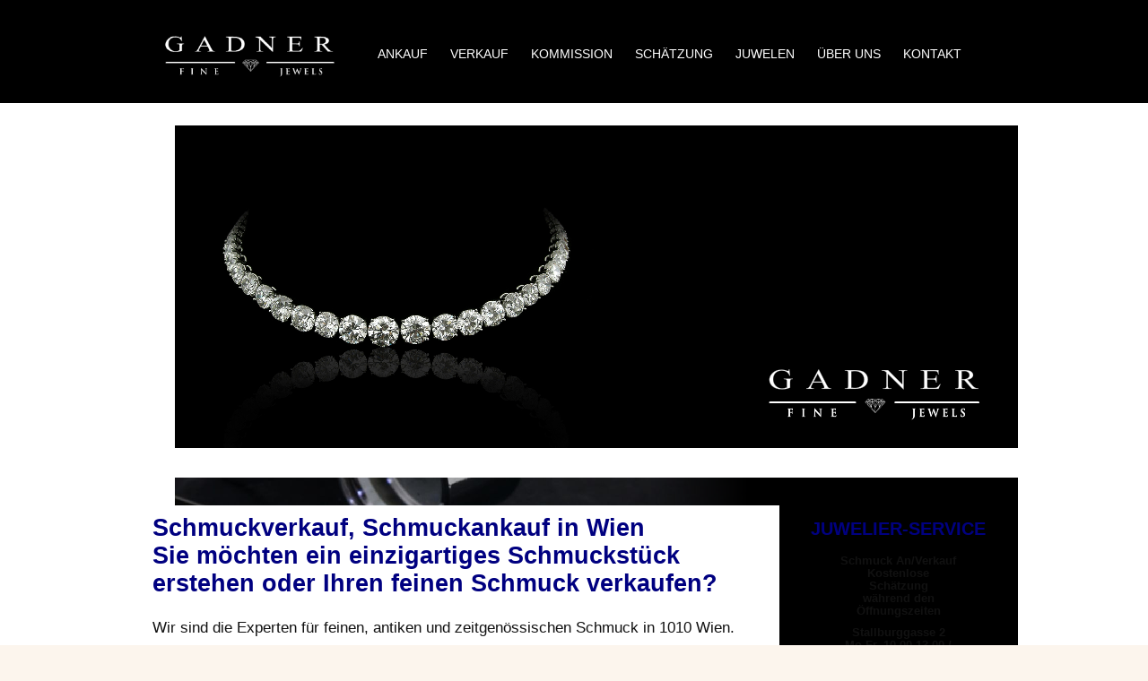

--- FILE ---
content_type: text/html; charset=utf-8
request_url: https://www.juwelier-gadner.at/
body_size: 4985
content:
<!DOCTYPE html>
<!--[if lt IE 7]>      <html class="no-js lt-ie9 lt-ie8 lt-ie7"  lang="de-de"> <![endif]-->
<!--[if IE 7]>         <html class="no-js lt-ie9 lt-ie8"  lang="de-de"> <![endif]-->
<!--[if IE 8]>         <html class="no-js lt-ie9"  lang="de-de"> <![endif]-->
<!--[if gt IE 8]><!--> <html class="no-js" lang="de-de"> <!--<![endif]-->
    <head>
        <meta http-equiv="X-UA-Compatible" content="IE=edge,chrome=1">
        <base href="https://www.juwelier-gadner.at/" />
	<meta http-equiv="content-type" content="text/html; charset=utf-8" />
	<meta name="keywords" content="Juwelen Juwelier Gadner 1010 Wien &quot;Schmuckankauf Wien&quot; &quot;Schmuckverkauf Wien&quot; &quot;Goldankauf Wien&quot; &quot;Goldverkauf Wien&quot; &quot;Diamantverkauf Wien&quot; &quot;Diamantankauf Wien&quot; Edelstein Labor Preziosen antik ankauf verkauf Gold Schmuck Diamant Perlen Kommission Gemmologe Smaragd Saphir Rubin Platin Rolex &quot;Patek Phillipe&quot; Chopard" />
	<meta name="rights" content="2018 © by Gadner KG Juwelier, Diamantengutachter, Gemmologe DGemG, Experte für antiken und zeitgenössischen Schmuck, Edelsteinlabor" />
	<meta name="robots" content="index, follow" />
	<meta name="viewport" content="width=device-width, initial-scale=1.0" />
	<meta name="description" content="Juwelier Gadner in Wien ist Ihr Experte für erlesenen Schmuck, Juwelen und Edelsteine. Schmuckankauf, Schmuckverkauf &amp; Juwelier-Services." />
	<meta name="generator" content="Joomla! - Open Source Content Management" />
	<title>Juwelier Gadner Wien | Experte für Schmuck</title>
	<link href="/templates/shaper_helix_ii/favicon.ico" rel="shortcut icon" type="image/vnd.microsoft.icon" />
	<link href="/templates/shaper_helix_ii/css/bootstrap.min.css" rel="stylesheet" type="text/css" />
	<link href="/templates/shaper_helix_ii/css/bootstrap-responsive.min.css" rel="stylesheet" type="text/css" />
	<link href="/plugins/system/helix/css/font-awesome.css" rel="stylesheet" type="text/css" />
	<link href="/plugins/system/helix/css/mobile-menu.css" rel="stylesheet" type="text/css" />
	<link href="/templates/shaper_helix_ii/css/template.css" rel="stylesheet" type="text/css" />
	<link href="/templates/shaper_helix_ii/css/presets/preset1.css" rel="stylesheet" type="text/css" />
	<link href="/templates/shaper_helix_ii/css/custom.css" rel="stylesheet" type="text/css" />
	<link href="/modules/mod_djimageslider/themes/default/css/djimageslider.css" rel="stylesheet" type="text/css" />
	<style type="text/css">
.container{max-width:940px}
#sp-header-wrapper{background: rgb(0, 0, 0) !important; padding: 20px 0 !important; }

#sp-feature-wrapper{padding: 10 px 0 !important; }

#sp-main-body-wrapper{padding: 30px 0 !important; }

#sp-header-wrapper{background: rgb(0, 0, 0) !important; padding: 20px 0 !important; }

#sp-feature-wrapper{padding: 10 px 0 !important; }

#sp-main-body-wrapper{padding: 30px 0 !important; }

#sp-bottom-wrapper{background: rgb(132, 132, 132) !important; padding: 40px 0 !important; }

#sp-footer-wrapper{background: rgb(0, 0, 0) !important; padding: 30px 0 !important; }

	</style>
	<script src="/media/jui/js/jquery.min.js?4822b9817d592e76a66d666345237a2a" type="text/javascript"></script>
	<script src="/media/jui/js/jquery-noconflict.js?4822b9817d592e76a66d666345237a2a" type="text/javascript"></script>
	<script src="/media/jui/js/jquery-migrate.min.js?4822b9817d592e76a66d666345237a2a" type="text/javascript"></script>
	<script src="/plugins/system/helix/js/jquery-noconflict.js" type="text/javascript"></script>
	<script src="/media/jui/js/bootstrap.min.js?4822b9817d592e76a66d666345237a2a" type="text/javascript"></script>
	<script src="/plugins/system/helix/js/modernizr-2.6.2.min.js" type="text/javascript"></script>
	<script src="/plugins/system/helix/js/helix.core.js" type="text/javascript"></script>
	<script src="/plugins/system/helix/js/menu.js" type="text/javascript"></script>
	<script src="/media/djextensions/jquery-easing/jquery.easing.min.js" type="text/javascript"></script>
	<script src="/modules/mod_djimageslider/assets/js/slider.js?v=4.0.0" type="text/javascript"></script>
	<script type="text/javascript">
spnoConflict(function($){

					function mainmenu() {
						$('.sp-menu').spmenu({
							startLevel: 0,
							direction: 'ltr',
							initOffset: {
								x: 400,
								y: 200
							},
							subOffset: {
								x: 0,
								y: 0
							},
							center: 0
						});
			}

			mainmenu();

			$(window).on('resize',function(){
				mainmenu();
			});


			});
	</script>

            
</head>
    <body  class="article homepage  ltr preset1 menu-juwelier-wien-ankauf-verkauf-juwelen-gold-diamanten-schmuck responsive bg hfeed clearfix">
		<div class="body-innerwrapper">
        <!--[if lt IE 8]>
        <div class="chromeframe alert alert-danger" style="text-align:center">You are using an <strong>outdated</strong> browser. Please <a target="_blank" href="http://browsehappy.com/">upgrade your browser</a> or <a target="_blank" href="http://www.google.com/chromeframe/?redirect=true">activate Google Chrome Frame</a> to improve your experience.</div>
        <![endif]-->
        <header id="sp-header-wrapper" 
                class=" "><div class="container"><div class="row-fluid" id="header">
<div id="sp-logo" class="span3"><div class="logo-wrapper"><a href="/"><img alt="" class="image-logo" src="/images/logogadner.png" /></a></div></div>

<div id="sp-menu" class="span9">	


			<div id="sp-main-menu" class="visible-desktop">
				<ul class="sp-menu level-0"><li class="menu-item active first"><a href="https://www.juwelier-gadner.at/" class="menu-item active first" ><span class="menu"><span class="menu-title">HOME</span></span></a></li><li class="menu-item"><a href="/wien-ankauf-gold-silber-edelsteine-schmuck-muenzen.html" class="menu-item" ><span class="menu"><span class="menu-title">ANKAUF</span></span></a></li><li class="menu-item"><a href="/wien-verkauf-gold-silber-edelsteine-schmuck.html" class="menu-item" ><span class="menu"><span class="menu-title">VERKAUF</span></span></a></li><li class="menu-item"><a href="/wien-kommission-schmuck-edelsteine-muenzen.html" class="menu-item" ><span class="menu"><span class="menu-title">KOMMISSION</span></span></a></li><li class="menu-item"><a href="/wien-schaetzung-schmuck-gutachten.html" class="menu-item" ><span class="menu"><span class="menu-title">SCHÄTZUNG</span></span></a></li><li class="menu-item"><a href="/wien-schmuck-design-kollektion.html" class="menu-item" ><span class="menu"><span class="menu-title">JUWELEN</span></span></a></li><li class="menu-item"><a href="/ueber-uns-juwelier-gadner-wien.html" class="menu-item" ><span class="menu"><span class="menu-title">ÜBER UNS</span></span></a></li><li class="menu-item last"><a href="/wien-1010-juwelier-gadner-kontakt.html" class="menu-item last" ><span class="menu"><span class="menu-title">KONTAKT</span></span></a></li></ul>        
			</div>  				
			</div>
</div></div></header><section id="sp-feature-wrapper" 
                class=" "><div class="container"><div class="row-fluid" id="feature">
<div id="sp-feature" class="span12">
<div style="border: 0px !important;">
<div id="djslider-loader92" class="djslider-loader djslider-loader-default" data-animation='{"auto":"1","looponce":0,"transition":"easeInOutExpo","css3transition":"","duration":"3000","delay":6000}' data-djslider='{"id":"92","slider_type":"0","slide_size":950,"visible_slides":"1","direction":"left","show_buttons":"1","show_arrows":"1","preload":"800","css3":0}' tabindex="0">
    <div id="djslider92" class="djslider djslider-default" style="height: 393px; width: 940px; max-width: 940px !important;">
        <div id="slider-container92" class="slider-container">
        	<ul id="slider92" class="djslider-in">
          		          			<li style="margin: 0 10px 0px 0 !important; height: 393px; width: 940px;">
          					            											<img class="dj-image" src="/images/slider/sl1.png" alt="sl1.png"  style="width: 100%; height: auto;"/>
																									
						
					</li>
                          			<li style="margin: 0 10px 0px 0 !important; height: 393px; width: 940px;">
          					            											<img class="dj-image" src="/images/slider/sl2.png" alt="sl2.png"  style="width: 100%; height: auto;"/>
																									
						
					</li>
                          			<li style="margin: 0 10px 0px 0 !important; height: 393px; width: 940px;">
          					            											<img class="dj-image" src="/images/slider/sl3.png" alt="sl3.png"  style="width: 100%; height: auto;"/>
																									
						
					</li>
                          			<li style="margin: 0 10px 0px 0 !important; height: 393px; width: 940px;">
          					            											<img class="dj-image" src="/images/slider/sl4.png" alt="sl4.png"  style="width: 100%; height: auto;"/>
																									
						
					</li>
                          			<li style="margin: 0 10px 0px 0 !important; height: 393px; width: 940px;">
          					            											<img class="dj-image" src="/images/slider/sl5.png" alt="sl5.png"  style="width: 100%; height: auto;"/>
																									
						
					</li>
                          			<li style="margin: 0 10px 0px 0 !important; height: 393px; width: 940px;">
          					            											<img class="dj-image" src="/images/slider/sl6.png" alt="sl6.png"  style="width: 100%; height: auto;"/>
																									
						
					</li>
                          			<li style="margin: 0 10px 0px 0 !important; height: 393px; width: 940px;">
          					            											<img class="dj-image" src="/images/slider/sl7.png" alt="sl7.png"  style="width: 100%; height: auto;"/>
																									
						
					</li>
                        	</ul>
        </div>
                <div id="navigation92" class="navigation-container" style="top: 7.6335877862595%; margin: 0 0.53191489361702%;">
        	        	<img id="prev92" class="prev-button showOnHover" src="/modules/mod_djimageslider/themes/default/images/prev.png" alt="Previous" tabindex="0" />
			<img id="next92" class="next-button showOnHover" src="/modules/mod_djimageslider/themes/default/images/next.png" alt="Next" tabindex="0" />
									<img id="play92" class="play-button showOnHover" src="/modules/mod_djimageslider/themes/default/images/play.png" alt="Play" tabindex="0" />
			<img id="pause92" class="pause-button showOnHover" src="/modules/mod_djimageslider/themes/default/images/pause.png" alt="Pause" tabindex="0" />
			        </div>
                    </div>
</div>
</div>
<div class="djslider-end" style="clear: both" tabindex="0"></div></div>
</div></div></section><section id="sp-main-body-wrapper" 
                class=" "><div class="container"><div class="row-fluid" id="main-body">
<div id="sp-message-area" class="span9"><section id="sp-component-area-wrapper" 
                class=" "><div class="row-fluid" id="component-area">
<div id="sp-component-area" class="span12"><section id="sp-component-wrapper"><div id="sp-component"><div id="system-message-container">
	</div>

<article class="item-page post-9 post hentry status-publish category-uncategorised ">
 
	 
	 
			
	
		
	<section class="entry-content"> 
																					<h1>Schmuckverkauf, Schmuckankauf in Wien<br />Sie möchten ein einzigartiges Schmuckstück erstehen oder Ihren feinen Schmuck verkaufen? </h1>
<p>Wir sind die Experten für feinen, antiken und zeitgenössischen Schmuck in 1010 Wien.</p>
<p>Durch unser jahrzehntelanges Wirken im Schmuck- und Antiquitätenhandel, bieten wir Ihnen eine besondere <a title="Auswahl an erlesenen Schmuck" href="/wien-verkauf-gold-silber-edelsteine-schmuck.html" rel="alternate">Auswahl an erlesenen Schmuck</a>, Juwelenunikaten, Meisterstücke namhafter Juweliere und Kunstobjekte zu attraktiven Preisen.</p>
<p>Wenn Sie Ihren feinen Schmuck verkaufen möchten, bewerten wir Ihre Preziosen (Juwelen, Perlen, antiken Schmuck sowie Gold und Diamanten) in unseren Edelstein- und Diamantlabor von fachmännisch geschulten Gemmologen. Dieses Service ist bei Juwelier Gadner kostenfrei und bietet Ihnen einen <a title="barankauf" href="/wien-ankauf-gold-silber-edelsteine-schmuck-muenzen.html" rel="alternate">Barankauf</a> zu Preisen, die weit über dem materiellen Wert liegen.</p>
<p>Weiters nehmen wir in Kommission Goldschmuck, feine Juwelen und erlesenen Platinschmuck.</p>
<p>Besonders spezialisiert sind wir auf Edelsteine wie Saphire, Rubine und Smaragde.</p>
<p>Für Schmuckankauf und Diamantankauf nehmen wir uns gerne Zeit, um für unsere Kunden den höchstmöglichen Preis zu erzielen. </p>
<p>Überzeugen Sie sich selbst von unserer großen Auswahl in unserem Geschäft in <a title="kontakt" href="/wien-1010-juwelier-gadner-kontakt.html" rel="alternate">der Wiener Innenstadt</a>.</p>
<p><span style="font-family: 'trebuchet ms', geneva; font-size: 14pt;"><span style="color: #003366;"><span style="color: #003366;"><img src="/images/ring1.png" alt="Ring Juwelier Gadner Wien" width="200" />    <img src="/images/ring4.png" alt="Ring Juwelier Gadner Wien" width="200" />    <img src="/images/ring2.png" alt="Ring Juwelier Gadner Wien" width="200" /></span></span></span></p>
<p><a title="kontakt" href="/wien-1010-juwelier-gadner-kontakt.html" rel="alternate">Wir freuen uns auf Ihren Besuch!</a></p>
<p style="padding-left: 150px;"> </p>
<p style="padding-left: 150px;"> </p> 								
					
				
				
								
		
															
		
    </footer>
</article></div></section></div>
</div></section></div>

<aside id="sp-right" class="span3"><div class="module ">	
	<div class="mod-wrapper clearfix">		
				<div class="mod-content clearfix">	
			<div class="mod-inner clearfix">
				

<div class="custom"  >
	<h2 style="text-align: center;">JUWELIER-SERVICE</h2>
<p style="text-align: center;"><strong>Schmuck An/Verkauf<br /></strong><b>Kostenlose<br /></b><strong>Schätzung<br /></strong><strong>während den<br /></strong><strong>Öffnungszeiten</strong></p>
<p style="text-align: center;"><b>Stallburggasse 2<br /></b><b>Mo-Fr. 10.00-13.00 /<br /></b><strong>14:00 - 18:00</strong><br /><strong>Sa: nach Vereinbarung</strong></p>
<p style="text-align: center;"><strong>Telefonisch</strong></p>
<p style="text-align: center;"><a href="tel:+4315120204">+43 1 512 02 04</a><br /><a href="tel:+436509999962">+43 650 99999 62</a></p>
<p style="text-align: center;"><strong>Per E-Mail</strong><br /><a href="mailto:office@juwelier-gadner.at">office@juwelier-gadner.at<br /></a><a href="mailto:info@juwelier-gadner.at">info@juwelier-gadner.at</a></p>
<p style="text-align: center;"><strong>Anfahrt</strong><br /><strong>1010 Wien</strong><br /><a href="https://www.google.com/maps/dir/?api=1&amp;destination=JUWELIER+GADNER,+Stallburggasse+2,+1010+Wien" target="_blank" rel="noopener noreferrer">Stallburggasse 2</a><br />Stephansplatz<br />U1/U3</p></div>
			</div>
		</div>
	</div>
</div>
<div class="gap"></div>
</aside>
</div></div></section><section id="sp-bottom-wrapper" 
                class=" "><div class="container"><div class="row-fluid" id="bottom">
<div id="sp-bottom1" class="span3"><div class="module ">	
	<div class="mod-wrapper-flat clearfix">		
				

<div class="custom"  >
	<h2>Standort</h2>
<p>GADNER KG</p>
<p><a href="https://www.google.com/maps/dir/?api=1&amp;destination=JUWELIER+GADNER,+Stallburggasse+2,+1010+Wien" target="_blank" rel="noopener noreferrer">Stallburggasse 2</a></p>
<p>1010 Wien | Austria</p></div>
	</div>
</div>
<div class="gap"></div>
</div>

<div id="sp-bottom2" class="span3"><div class="module ">	
	<div class="mod-wrapper-flat clearfix">		
				

<div class="custom"  >
	<h2>Kontakt</h2>
<p>TEL:    <a href="tel:+4315120204">+43 1 512 02 04 </a></p>
<p>EMAIL: <a href="mailto:office@juwelier-gadner.at" rel="alternate">office@juwelier-gadner.at</a> </p>
<p>EMAIL: <a href="mailto:info@juwelier-gadner.at">info@juwelier-gadner.at</a></p></div>
	</div>
</div>
<div class="gap"></div>
</div>

<div id="sp-bottom3" class="span3"><div class="module ">	
	<div class="mod-wrapper-flat clearfix">		
				

<div class="custom"  >
	<h2>Öffnungszeiten</h2>
<p>Mo – Fr:   10:00 – 13:00</p>
<p>                 14:00 – 18:00</p>
<p>Sa: nach Vereinbarung</p></div>
	</div>
</div>
<div class="gap"></div>
</div>

<div id="sp-bottom4" class="span3"><div class="module ">	
	<div class="mod-wrapper-flat clearfix">		
				

<div class="custom"  >
	<h2>Kommission</h2>
<p>Mo – Fr: 10:00 – 13:00</p>
<p>              14:00 – 18:00</p></div>
	</div>
</div>
<div class="gap"></div>
</div>
</div></div></section><footer id="sp-footer-wrapper" 
                class=" "><div class="container"><div class="row-fluid" id="footer">
<div id="sp-footer1" class="span6"><span class="copyright">2018 © by Gadner KG
Juwelier, Diamantengutachter, Gemmologe DGemG,
Experte für antiken und zeitgenössischen Schmuck</span><a href="http://www.joomshaper.com" title="joomshaper.com"></a></div>

<div id="sp-footer2" class="span6">

<div class="custom"  >
	<p><span style="font-family: 'trebuchet ms', geneva; font-size: 12pt;"><a href="https://www.facebook.com/gadnerjewels?ref=hl" target="_blank"><img src="/images/fb1.png" alt="" width="32" height="32" /></a>    </span><span style="font-family: 'trebuchet ms', geneva; font-size: 12pt;"><a href="/wien-1010-juwelier-gadner-kontakt.html" rel="alternate">Kontakt </a>/ <a href="/images/impressum.pdf" target="_blank">Impressum</a> / <a href="/datenschutz">Datenschutz</a> / <a href="/images/agb.pdf" target="_blank">AGBs</a></span></p></div>
<a class="sp-totop" href="javascript:;" title="Goto Top" rel="nofollow"><small>Goto Top </small><i class="icon-caret-up"></i></a></div>
</div></div></footer>	

		<a class="hidden-desktop btn btn-inverse sp-main-menu-toggler" href="#" data-toggle="collapse" data-target=".nav-collapse">
			<i class="icon-align-justify"></i>
		</a>

		<div class="hidden-desktop sp-mobile-menu nav-collapse collapse">
			<ul class=""><li class="menu-item active first"><a href="https://www.juwelier-gadner.at/" class="menu-item active first" ><span class="menu"><span class="menu-title">HOME</span></span></a></li><li class="menu-item"><a href="/wien-ankauf-gold-silber-edelsteine-schmuck-muenzen.html" class="menu-item" ><span class="menu"><span class="menu-title">ANKAUF</span></span></a></li><li class="menu-item"><a href="/wien-verkauf-gold-silber-edelsteine-schmuck.html" class="menu-item" ><span class="menu"><span class="menu-title">VERKAUF</span></span></a></li><li class="menu-item"><a href="/wien-kommission-schmuck-edelsteine-muenzen.html" class="menu-item" ><span class="menu"><span class="menu-title">KOMMISSION</span></span></a></li><li class="menu-item"><a href="/wien-schaetzung-schmuck-gutachten.html" class="menu-item" ><span class="menu"><span class="menu-title">SCHÄTZUNG</span></span></a></li><li class="menu-item"><a href="/wien-schmuck-design-kollektion.html" class="menu-item" ><span class="menu"><span class="menu-title">JUWELEN</span></span></a></li><li class="menu-item"><a href="/ueber-uns-juwelier-gadner-wien.html" class="menu-item" ><span class="menu"><span class="menu-title">ÜBER UNS</span></span></a></li><li class="menu-item last"><a href="/wien-1010-juwelier-gadner-kontakt.html" class="menu-item last" ><span class="menu"><span class="menu-title">KONTAKT</span></span></a></li></ul>   
		</div>
		        
		</div>
      
      <script>
  (function(i,s,o,g,r,a,m){i['GoogleAnalyticsObject']=r;i[r]=i[r]||function(){
  (i[r].q=i[r].q||[]).push(arguments)},i[r].l=1*new Date();a=s.createElement(o),
  m=s.getElementsByTagName(o)[0];a.async=1;a.src=g;m.parentNode.insertBefore(a,m)
  })(window,document,'script','//www.google-analytics.com/analytics.js','ga');

  ga('create', 'UA-52020117-1', 'auto');
  ga('set', 'anonymizeIp', true);
  ga('send', 'pageview');

</script>
    </body>
</html>

--- FILE ---
content_type: text/css; charset=utf-8
request_url: https://www.juwelier-gadner.at/templates/shaper_helix_ii/css/presets/preset1.css
body_size: 3967
content:
.clearfix {
  *zoom: 1;
}
.clearfix:before,
.clearfix:after {
  display: table;
  content: "";
  line-height: 0;
}
.clearfix:after {
  clear: both;
}
.hide-text {
  font: 0/0 a;
  color: transparent;
  text-shadow: none;
  background-color: transparent;
  border: 0;
}
.input-block-level {
  display: block;
  width: 100%;
  min-height: 30px;
  -webkit-box-sizing: border-box;
  -moz-box-sizing: border-box;
  box-sizing: border-box;
}
a:not(.btn) {
  color: #061216;
}
a:not(.btn):hover {
  color: #1d5265;
}
body {
  color: #666666;
}
body.bg {
  background: #fcf5ed;
}
#sp-header-wrapper {
  background-color: #fcfcfc;
  background-image: -moz-linear-gradient(top,#ffffff,#f8f8f8);
  background-image: -webkit-gradient(linear,0 0,0 100%,from(#ffffff),to(#f8f8f8));
  background-image: -webkit-linear-gradient(top,#ffffff,#f8f8f8);
  background-image: -o-linear-gradient(top,#ffffff,#f8f8f8);
  background-image: linear-gradient(to bottom,#ffffff,#f8f8f8);
  background-repeat: repeat-x;
  filter: progid:DXImageTransform.Microsoft.gradient(startColorstr='#ffffffff', endColorstr='#fff8f8f8', GradientType=0);
}
#sp-header-wrapper .logo {
  background-image: url(../../images/presets/preset1/logo.png);
}
#sp-feature-wrapper {
  background-color: #143845;
  background-image: -moz-linear-gradient(top,#1d5265,#061216);
  background-image: -webkit-gradient(linear,0 0,0 100%,from(#1d5265),to(#061216));
  background-image: -webkit-linear-gradient(top,#1d5265,#061216);
  background-image: -o-linear-gradient(top,#1d5265,#061216);
  background-image: linear-gradient(to bottom,#1d5265,#061216);
  background-repeat: repeat-x;
  filter: progid:DXImageTransform.Microsoft.gradient(startColorstr='#ff1d5265', endColorstr='#ff061115', GradientType=0);
}
#sp-feature-wrapper a:not(.btn) {
  color: #3492b4;
}
#sp-feature-wrapper a:not(.btn):hover {
  color: #76bed8;
}
.module.highlighted {
  background: #3498DB;
}
.module.highlighted a {
  color: #fff !important;
}
#sp-bottom-wrapper,
#sp-footer-wrapper {
  background: #000000;
  color: #fff;
}
#sp-bottom-wrapper h3,
#sp-footer-wrapper h3 {
  color: #fff;
}
#sp-bottom-wrapper a:not(.btn),
#sp-footer-wrapper a:not(.btn) {
  color: #28728d;
}
#sp-bottom-wrapper a:not(.btn):hover,
#sp-footer-wrapper a:not(.btn):hover {
  color: #4fabcc;
}
#sp-footer-wrapper {
  border-top: 1px solid #000000;
}
#sp-footer-wrapper::after {
  background: #03080a;
}
.sp-border {
  border-top: 1px solid #000000;
}
.sp-border::after {
  background: #03080a;
}
.btn-primary,
button,
input[type='submit'],
input[type='button'],
submit {
  color: #fff;
  text-shadow: 0 -1px 0 rgba(0,0,0,0.25);
  background-color: #1d3c65;
  background-image: -moz-linear-gradient(top,#1d4665,#1d2e65);
  background-image: -webkit-gradient(linear,0 0,0 100%,from(#1d4665),to(#1d2e65));
  background-image: -webkit-linear-gradient(top,#1d4665,#1d2e65);
  background-image: -o-linear-gradient(top,#1d4665,#1d2e65);
  background-image: linear-gradient(to bottom,#1d4665,#1d2e65);
  background-repeat: repeat-x;
  filter: progid:DXImageTransform.Microsoft.gradient(startColorstr='#ff1c4565', endColorstr='#ff1c2d65', GradientType=0);
  border-color: #1d2e65 #1d2e65 #0c132a;
  border-color: rgba(0,0,0,0.1) rgba(0,0,0,0.1) rgba(0,0,0,0.25);
  *background-color: #1d2e65;
  filter: progid:DXImageTransform.Microsoft.gradient(enabled = false);
}
.btn-primary:hover,
.btn-primary:active,
.btn-primary.active,
.btn-primary.disabled,
.btn-primary[disabled],
button:hover,
button:active,
button.active,
button.disabled,
button[disabled],
input[type='submit']:hover,
input[type='submit']:active,
input[type='submit'].active,
input[type='submit'].disabled,
input[type='submit'][disabled],
input[type='button']:hover,
input[type='button']:active,
input[type='button'].active,
input[type='button'].disabled,
input[type='button'][disabled],
submit:hover,
submit:active,
submit.active,
submit.disabled,
submit[disabled] {
  color: #fff;
  background-color: #1d2e65;
  *background-color: #172551;
}
.btn-primary:active,
.btn-primary.active,
button:active,
button.active,
input[type='submit']:active,
input[type='submit'].active,
input[type='button']:active,
input[type='button'].active,
submit:active,
submit.active {
  background-color: #121c3d \9;
}


--- FILE ---
content_type: text/css; charset=utf-8
request_url: https://www.juwelier-gadner.at/templates/shaper_helix_ii/css/custom.css
body_size: 1534
content:
/* USER POST_EDIT */

#sp-menu {
	position: relative;
	top: 20px;
}

#sp-right {
	position: relative;
	top: 5px;	
}

#sp-right p {
	font-size: 0.9em !important;
}

@import url(http://fonts.googleapis.com/css?family=Source+Sans+Pro:300,400,600,700);

body #sp-main-body-wrapper,
body #sp-main-body-wrapper span[style],
body #sp-main-body-wrapper #sp-message-area {
	font-family: 'Source Sans Pro', sans-serif !important;
	background-color: white !important;
	line-height: normal;
}

body #sp-main-body-wrapper p,
body #sp-main-body-wrapper ul {
	font-size: 1.2em;
	color: #111;
	margin-bottom: 0.8em;
}
body #sp-main-body-wrapper p a {
	color: #000080;
	text-decoration: underline;
}

body #sp-main-body-wrapper h1,
body #sp-main-body-wrapper .contact-name {
	font-size: 1.9em;
	color: #000080;
	line-height: 1.2em;
	margin-bottom: 0.9em;
}
body #sp-main-body-wrapper .contact-name {
	font-size: 1.4em;
}

body #sp-main-body-wrapper h2 {
	font-size: 1.4em;
	color: #000080;
	line-height: 1.2em;
	margin-bottom: 0.9em;
}

#sp-bottom-wrapper h2 {
	font-size: 1.6em;
}

#sp-bottom-wrapper {
	padding-top: 20px !important;
}

#sp-footer-wrapper a {
	color: white !important;
}

#sp-bottom-wrapper a:not(.btn):hover,
#sp-bottom-wrapper a:not(.btn)
 {
	color: white;
}

body #sp-feature-wrapper {
	background-color: white !important;
	background-image: none;
	border-top: none;
	-webkit-box-shadow: none;
	padding: 25px 0 0 0;
	margin-bottom: 0;
}

#sp-main-menu .menu-item .menu-title {
	color: white;
	font-family: 'Source Sans Pro', sans-serif !important;
	font-size: 1.01em;
	font-weight: normal;
}

#sp-main-menu .menu-item .active .menu-title,
#sp-main-menu .menu-item:hover .menu-title {
	color: black;
}

#sp-main-menu .sp-menu .first {
	display: none;
}

.pagenav {
	display: none;
}

/* END OF CSS EDIT */

--- FILE ---
content_type: text/plain
request_url: https://www.google-analytics.com/j/collect?v=1&_v=j102&aip=1&a=1316551934&t=pageview&_s=1&dl=https%3A%2F%2Fwww.juwelier-gadner.at%2F&ul=en-us%40posix&dt=Juwelier%20Gadner%20Wien%20%7C%20Experte%20f%C3%BCr%20Schmuck&sr=1280x720&vp=1280x720&_u=YEBAAEABAAAAACAAI~&jid=709532303&gjid=316692973&cid=446849136.1770103680&tid=UA-52020117-1&_gid=730161795.1770103680&_r=1&_slc=1&z=484775227
body_size: -452
content:
2,cG-4PKD7W3688